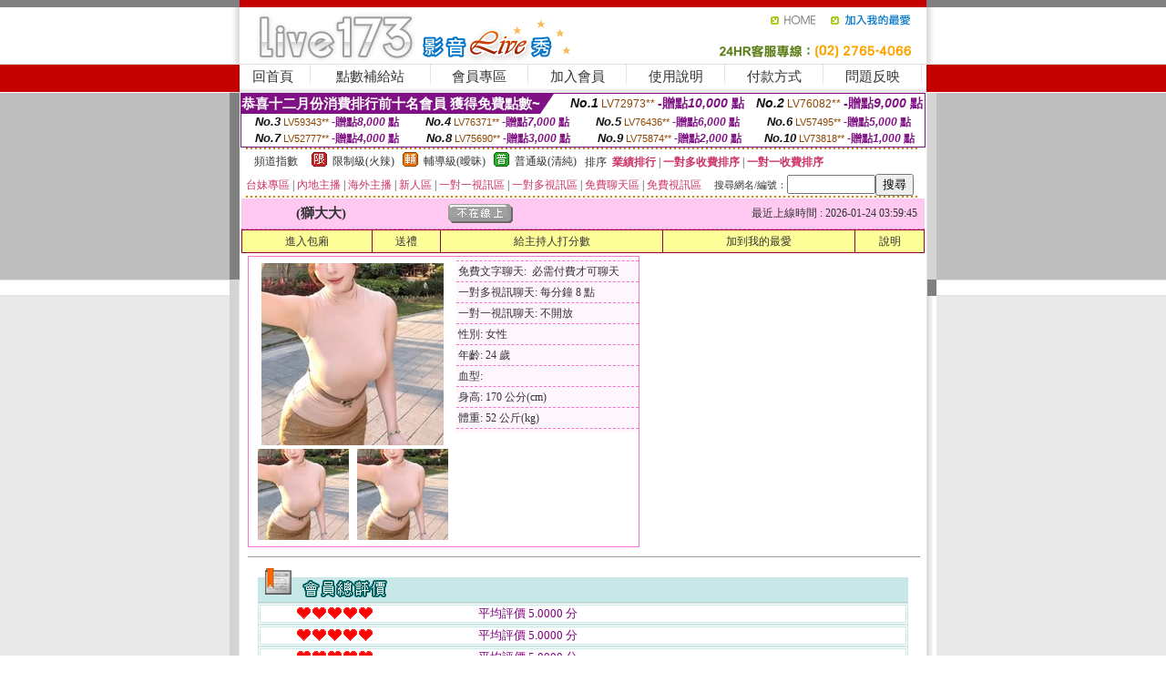

--- FILE ---
content_type: text/html; charset=Big5
request_url: http://ooxx.7mmtv.club/?PUT=a_show&AID=160269&FID=1856472&R2=&CHANNEL=
body_size: 12419
content:
<html><head><title>後宮情色</title><meta http-equiv=content-type content="text/html; charset=big5">
<meta name="Keywords" content="最棒的plusbt論壇, 社交視頻直播社區, 日本黃色成人圖片免費情色小說, 歡樂吧下載, 砲砲交友聯誼論壇, 黑色絲網襪美女圖片, 午夜真人視頻聊天室">
<meta name="description" content="plusbt論壇, 社交視頻直播社區, 日本黃色成人圖片免費情色小說, 歡樂吧下載, 砲砲交友聯誼論壇, 黑色絲網襪美女圖片, 午夜真人視頻聊天室">

<style type="text/css"><!--
.SS {font-size: 10px;line-height: 14px;}
.S {font-size: 11px;line-height: 16px;}
.M {font-size: 13px;line-height: 18px;}
.L {font-size: 15px;line-height: 20px;}
.LL {font-size: 17px;line-height: 22px;}
.LLL {font-size: 21px;line-height: 28px;}




body {
        font-size: 12px;
        height: 16px;
}


A:link { COLOR: #333333; TEXT-DECORATION: none }
A:active { COLOR: #333333; TEXT-DECORATION: none }
A:visited { COLOR: #333333; TEXT-DECORATION: none }
A:hover { COLOR: #CC0000; TEXT-DECORATION: underline }
.ainput { 
	font-size: 10pt;
	height: 22px;
	MARGIN-TOP: 2px;
	MARGIN-BOTTOM: 0px
}
select { 
	font-size: 9pt;
	height: 19px;
}
textarea { 
	font-size: 9pt;
	color: #666666;
}
td {
	font-size: 9pt;
	color: #333333;
	LETTER-SPACING: 0em;
	LINE-HEIGHT: 1.5em;
}
.style1 {
	color: #0074CE;
	font-family: Arial;
	font-weight: bold;
}
.style2 {
	font-family: Arial;
	font-weight: bold;
	color: #C40000;
}
.style3 {
	font-size: 12px;
	font-style: normal;
	LINE-HEIGHT: 1.6em;
	color: #C40000;
}
.style4 {
	font-size: 9pt;
	font-style: normal;
	LINE-HEIGHT: 1.6em;
	color: #E90080;
}
.style5 {
	font-size: 9pt;
	font-style: normal;
	LINE-HEIGHT: 1.6em;
	color: #FF8000;
}
.Table_f1 {
	font-size: 9pt;
	font-style: normal;
	LINE-HEIGHT: 1.5em;
	color: #E90080;
}
.Table_f2 {
	font-size: 9pt;
	font-style: normal;
	LINE-HEIGHT: 1.5em;
	color: #0074CE;
}
.Table_f3 {
	font-size: 9pt;
	font-style: normal;
	LINE-HEIGHT: 1.5em;
	color: #999999;
}
.Table_f4 {
	font-size: 9pt;
	font-style: normal;
	LINE-HEIGHT: 1.5em;
	color: #597D15;
}
.T11B_r {
	font-size: 11pt;
	font-weight: bold;
	LINE-HEIGHT: 1.6em;
	color: #C40000;
}
.T11B_b {
	font-size: 11pt;
	font-weight: bold;
	LINE-HEIGHT: 1.6em;
	color: #0066CC;
}
.T11B_b1 {
	font-size: 11pt;
	font-weight: bold;
	LINE-HEIGHT: 1.6em;
	color: #003399;
}
.t9 {
	font-size: 9pt;
	font-style: normal;
	LINE-HEIGHT: 1.5em;
	color: #0066CC;
}
.t9b {
	font-size: 10pt;
	font-style: normal;
	font-weight: bold;
	LINE-HEIGHT: 1.6em;
	font-family: Arial;
	color: #0066CC;
}

.t12b {
	font-size: 12pt;
	color: #004040;
	font-style: normal;
	font-weight: bold;
	LINE-HEIGHT: 1.6em;
	font-family: "Times New Roman", "Times", "serif";
}



--></style>
<script language="JavaScript" type="text/JavaScript">
function CHAT_GO(AID,FORMNAME){
document.form1_GO.AID.value=AID;
document.form1_GO.ROOM.value=AID;
document.form1_GO.MID.value=10000;
if(FORMNAME.uname.value=="" || FORMNAME.uname.value.indexOf("請輸入")!=-1)    {
  alert("請輸入暱稱");
  FORMNAME.uname.focus();
}else{
  var AWidth = screen.width-20;
  var AHeight = screen.height-80;
  if( document.all || document.layers ){
  utchat10000=window.open("","utchat10000","width="+AWidth+",height="+AHeight+",resizable=yes,toolbar=no,location=no,directories=no,status=no,menubar=no,copyhistory=no,top=0,left=0");
  }else{
  utchat10000=window.open("","utchat10000","width="+AWidth+",height="+AHeight+",resizable=yes,toolbar=no,location=no,directories=no,status=no,menubar=no,copyhistory=no,top=0,left=0");
  }
  document.form1_GO.uname.value=FORMNAME.uname.value;
  document.form1_GO.sex.value=FORMNAME.sex.value;
  document.form1_GO.submit();
}
}


function CHAT_GO123(AID){
  document.form1_GO.AID.value=AID;
  document.form1_GO.ROOM.value=AID;
  document.form1_GO.MID.value=10000;
  if(document.form1_GO.uname.value=="")    {
    alert("請輸入暱稱");
  }else{
    var AWidth = screen.width-20;
    var AHeight = screen.height-80;
    if( document.all || document.layers ){
    utchat10000=window.open("","utchat10000","width="+AWidth+",height="+AHeight+",resizable=yes,toolbar=no,location=no,directories=no,status=no,menubar=no,copyhistory=no,top=0,left=0");
    }else{
    utchat10000=window.open("","utchat10000","width="+AWidth+",height="+AHeight+",resizable=yes,toolbar=no,location=no,directories=no,status=no,menubar=no,copyhistory=no,top=0,left=0");
    }
    document.form1_GO.submit();
  }
}

function MM_swapImgRestore() { //v3.0
  var i,x,a=document.MM_sr; for(i=0;a&&i<a.length&&(x=a[i])&&x.oSrc;i++) x.src=x.oSrc;
}

function MM_preloadImages() { //v3.0
  var d=document; if(d.images){ if(!d.MM_p) d.MM_p=new Array();
    var i,j=d.MM_p.length,a=MM_preloadImages.arguments; for(i=0; i<a.length; i++)
    if (a[i].indexOf("#")!=0){ d.MM_p[j]=new Image; d.MM_p[j++].src=a[i];}}
}

function MM_findObj(n, d) { //v4.01
  var p,i,x;  if(!d) d=document; if((p=n.indexOf("?"))>0&&parent.frames.length) {
    d=parent.frames[n.substring(p+1)].document; n=n.substring(0,p);}
  if(!(x=d[n])&&d.all) x=d.all[n]; for (i=0;!x&&i<d.forms.length;i++) x=d.forms[i][n];
  for(i=0;!x&&d.layers&&i<d.layers.length;i++) x=MM_findObj(n,d.layers[i].document);
  if(!x && d.getElementById) x=d.getElementById(n); return x;
}

function MM_swapImage() { //v3.0
  var i,j=0,x,a=MM_swapImage.arguments; document.MM_sr=new Array; for(i=0;i<(a.length-2);i+=3)
   if ((x=MM_findObj(a[i]))!=null){document.MM_sr[j++]=x; if(!x.oSrc) x.oSrc=x.src; x.src=a[i+2];}
}
//-->
</script>


</head>
<!--body topMargin=0 marginheight=0 marginwidth=0 BACKGROUND='/images_live173/bg.gif'-->
<table width='776' border='0' align='center' cellpadding='0' cellspacing='0'><tr><td width='11' valign='top' background='images_live173/Tab_L2.gif'><img src='images_live173/Tab_L1.gif' width='11' height='325'></td><td width='754' align='center' valign='top' bgcolor='#FFFFFF'><body topMargin=0 marginheight=0 marginwidth=0 BACKGROUND='/images_live173/bg.gif'><table width='754' border='0' cellspacing='0' cellpadding='0'><tr><td height='8' bgcolor='#C40000'><img src='/images_live173//sx.gif' width='1' height='1'></td></tr>
<tr><td height='62'><table width='754' border='0' cellspacing='0' cellpadding='0'>
<tr><td width='365'><img src='/images_live173//logo.gif' width='365' height='62'></td>
<td width='389'><table width='389' border='0' cellspacing='0' cellpadding='0'>
<tr><td height='27' align='right'><a href='http://ooxx.7mmtv.club/?FID=1856472' target='_top'><img src='/images_live173//home.gif' width='66' height='27' border='0'></a><a href="javascript:window.external.AddFavorite ('http://ooxx.7mmtv.club/?FID=1856472','Live173影音Live秀')"><img src='/images_live173//myfavorites.gif' width='108' height='27' border='0'></a></td></tr><tr><td height='35' align='right'><img src='/images_live173//tel.gif' width='389' height='35'></td></tr></table></td></tr></table></td></tr></table><table width='754' border='0' cellspacing='0' cellpadding='0'><tr>
<td height='1' bgcolor='#E1E1E1'><img src='images_live173/sx.gif' width='1' height='1'></td></tr>
<tr><td height='27' valign='top' bgcolor='#FFFFFF'><table width='754' height='27' border='0' cellpadding='0' cellspacing='0' CLASS=L><tr align='center'><td CLASS=L><a href='./?FID=1856472'>回首頁</A></td><td width='11'  CLASS=L><img src='images_live173/menuline.gif' width='11' height='27'></td><td CLASS=L><a href='/PAY1/?UID=&FID=1856472' TARGET='_blank'>點數補給站</A></td><td width='11'  CLASS=L><img src='images_live173/menuline.gif' width='11' height='27'></td><td CLASS=L><a href='./?PUT=up&FID=1856472' target='_top'>會員專區</span></A></td><td width='11'  CLASS=L><img src='images_live173/menuline.gif' width='11' height='27'></td><td CLASS=L><a href='./?PUT=up_reg&s=0&FID=1856472' target='_top'>加入會員</span></A></td><td width='11'><img src='images_live173/menuline.gif' width='11' height='27'></td><td  CLASS=L><a href='./?PUT=faq&FID=1856472'>使用說明</span></A></td><td width='11'><img src='images_live173/menuline.gif' width='11' height='27'></td><td  CLASS=L><a href='./?PUT=pay_doc1&FID=1856472'>付款方式</span></A></td><td width='11'><img src='images_live173/menuline.gif' width='11' height='27'></td><td  CLASS=L><a href='./?PUT=mailbox&FID=1856472'>問題反映</A></td><td width='11'><img src='images_live173/menuline.gif' width='11' height='27'></td><td  CLASS=L></td></tr></table></td></tr></table><table width='754' border='0' cellspacing='0' cellpadding='0'><tr><td height='4' bgcolor='#E9E9E9'><img src='images_live173/sx.gif' width='1' height='1'></td></tr></table><table border='0' cellspacing='0' cellpadding='0' ALIGN='CENTER' bgcolor='#FFFFFF' width='750'><tr><td><div style="margin:0 auto;width: 750px;border:1px solid #7f1184; font-family:Helvetica, Arial, 微軟正黑體 ,sans-serif;font-size: 12px; background-color: #ffffff">
 <table border="0" cellpadding="0" cellspacing="0" width="100%">
        <tr>
          <td align="left" valign="top">
            <table border="0" cellpadding="0" cellspacing="0" height="22">
              <tr>
                <td bgcolor="#7f1184"><b style="color:#FFFFFF;font-size:15px"> 恭喜十二月份消費排行前十名會員 獲得免費點數~</b></td>
                <td width="15">
                  <div style="border-style: solid;border-width: 22px 15px 0 0;border-color: #7e1184 transparent transparent transparent;"></div>
                </td>
              </tr>
            </table>
          </td>
          <td align="left">
            <b style="color:#111111;font-size:14px"><em>No.1</em></b>&nbsp;<span style="color:#8c4600;font-size:12px">LV72973**</span>
            <b style="color:#7f1184;font-size:14px"> -贈點<em>10,000</em> 點</b>
          </td>
          <td align="center" width="25%">
            <b style="color:#111111;font-size:14px"><em>No.2</em></b>&nbsp;<span style="color:#8c4600;font-size:12px">LV76082**</span>
            <b style="color:#7f1184;font-size:14px"> -贈點<em>9,000</em> 點</b>
          </td>
        </tr>
      </table>
      <table border="0" cellpadding="0" cellspacing="0" width="100%">
        <tr>
          <td align="center" width="25%">
            <b style="color:#111111;font-size:13px"><em>No.3</em></b>&nbsp;<span style="color:#8c4600;font-size:11px">LV59343**</span>
            <b style="color:#7f1184;font-size:12px"> -贈點<em>8,000</em> 點</b>
          </td>
          <td align="center" width="25%">
            <b style="color:#111111;font-size:13px"><em>No.4</em></b>&nbsp;<span style="color:#8c4600;font-size:11px">LV76371**</span>
            <b style="color:#7f1184;font-size:12px"> -贈點<em>7,000</em> 點</b>
          </td>
          <td align="center" width="25%">
            <b style="color:#111111;font-size:13px"><em>No.5</em></b>&nbsp;<span style="color:#8c4600;font-size:11px">LV76436**</span>
            <b style="color:#7f1184;font-size:12px"> -贈點<em>6,000</em> 點</b>
          </td>
          <td align="center">
            <b style="color:#111111;font-size:13px"><em>No.6</em></b>&nbsp;<span style="color:#8c4600;font-size:11px">LV57495**</span>
            <b style="color:#7f1184;font-size:12px"> -贈點<em>5,000</em> 點</b>
          </td>
        </tr>
      </table>
      <table border="0" cellpadding="0" cellspacing="0" width="100%">
        <tr>
          <td align="center" width="25%">
            <b style="color:#111111;font-size:13px"><em>No.7</em></b>&nbsp;<span style="color:#8c4600;font-size:11px">LV52777**</span>
            <b style="color:#7f1184;font-size:12px"> -贈點<em>4,000</em> 點</b>
          </td>
          <td align="center" width="25%">
            <b style="color:#111111;font-size:13px"><em>No.8</em></b>&nbsp;<span style="color:#8c4600;font-size:11px">LV75690**</span>
            <b style="color:#7f1184;font-size:12px"> -贈點<em>3,000</em> 點</b>
          </td>
          <td align="center" width="25%">
            <b style="color:#111111;font-size:13px"><em>No.9</em></b>&nbsp;<span style="color:#8c4600;font-size:11px">LV75874**</span>
            <b style="color:#7f1184;font-size:12px"> -贈點<em>2,000</em> 點</b>
          </td>
          <td align="center" width="25%">
            <b style="color:#111111;font-size:13px"><em>No.10</em></b>&nbsp;<span style="color:#8c4600;font-size:11px">LV73818**</span>
            <b style="color:#7f1184;font-size:12px"> -贈點<em>1,000</em> 點</b>
          </td>
        </tr>
      </table>
    </div>
</td></tr></table><table width='740' height='25' border='0' cellpadding='0' cellspacing='0' bgcolor='#FFFFFF' ALIGN=CENTER CLASS=S><tr> <td height='2' background='img/dot.gif'><img src='img/dot.gif' width='5' height='2'></td></tr><tr><td><table border='0' cellpadding='0' cellspacing='3' CLASS='M'><tr><td>&nbsp;&nbsp;頻道指數&nbsp;&nbsp;</TD><TD CLASS='M'>&nbsp;&nbsp;<A HREF='./index.phtml?PUT=A_SORT&SORT=R41&FID=1856472'><img src='/images/slevel1.gif' width='17' height='16' BORDER='0' TITLE='節目等級為限制級適合年齡滿21歲之成人進入'></A></TD><TD>&nbsp;<A HREF='./index.phtml?PUT=A_SORT&SORT=R41&FID=1856472'>限制級(火辣)</A></TD><TD>&nbsp;&nbsp;<A HREF='./index.phtml?PUT=A_SORT&SORT=R42&FID=1856472'><img src='/images/slevel2.gif' width='17' height='16' BORDER='0' TITLE='節目等級為輔導級適合年齡滿18歲之成人進入'></A></TD><TD>&nbsp;<A HREF='./index.phtml?PUT=A_SORT&SORT=R42&FID=1856472'>輔導級(曖昧)</A></TD><TD>&nbsp;&nbsp;<A HREF='./index.phtml?PUT=A_SORT&SORT=R40&FID=1856472'><img src='/images/slevel0.gif' width='17' height='16' BORDER='0' TITLE='節目等級為普通級適合所有年齡層進入'></A></TD><TD>&nbsp;<A HREF='./index.phtml?PUT=A_SORT&SORT=R40&FID=1856472'>普通級(清純)</A></TD><TD><table width='100%' height='20' border='0' cellpadding='0' cellspacing='0' CLASS='S'><tr><td valign='bottom'>&nbsp;&nbsp;排序&nbsp;&nbsp;<strong><a href='./index.phtml?PUT=A_SORT&SORT=N&ON=&FID=1856472'><font color='#CC3366'>業績排行</font></a></strong>&nbsp;|&nbsp;<strong><a href='./index.phtml?PUT=A_SORT&SORT=R6&FID=1856472'><font color='#CC3366'>一對多收費排序</font></a></strong>&nbsp;|&nbsp;<strong><a href='./index.phtml?PUT=A_SORT&SORT=R7&FID=1856472'><font color='#CC3366'>一對一收費排序</font></a></strong></font></div></td></tr></table></td></tr></table><table width='100%' height='20' border='0' cellpadding='0' cellspacing='0'><tr><td><a href='./index.phtml?PUT=A_SORT&SORT=TW&FID=1856472'><font color='#CC3366'>台妹專區</font></a>&nbsp;|&nbsp;<a href='./index.phtml?PUT=A_SORT&SORT=CN&FID=1856472'><font color='#CC3366'>內地主播</font></a>&nbsp;|&nbsp;<a href='./index.phtml?PUT=A_SORT&SORT=GLOBAL&FID=1856472'><font color='#CC3366'>海外主播</font></a>&nbsp;|&nbsp;<a href='./index.phtml?PUT=A_SORT&SORT=NEW&FID=1856472'><font color='#CC3366'>新人區</font></a></strong>&nbsp;|&nbsp;<a href='./index.phtml?PUT=A_SORT&SORT=R52&FID=1856472'><font color='#CC3366'>一對一視訊區</font></a></strong>&nbsp;|&nbsp;<a href='./index.phtml?PUT=A_SORT&SORT=R54&FID=1856472'><font color='#CC3366'>一對多視訊區</font></a></strong>&nbsp;|&nbsp;<a href='./index.phtml?PUT=A_SORT&SORT=R51&FID=1856472'><font color='#CC3366'>免費聊天區</font></a></strong>&nbsp;|&nbsp;<a href='./index.phtml?PUT=A_SORT&SORT=R53&FID=1856472'><font color='#CC3366'>免費視訊區</font></a></strong></font></div></TD><TD><table border='0' cellspacing='0' bgcolor='#FFFFFF' cellpadding='0'><form name='SEARCHFORM123' action='./index.phtml' align=center method=POST><input type=hidden name='PUT' value='a_show'><input type=hidden name='FID' value='1856472'><TR><TD class='S'>搜尋網名/編號：<input type='text' name='KEY_STR' size='10' VALUE=''><input type='SUBMIT' value='搜尋' name='B2'></td></tr></FORM></table></TD></tr></table><tr> <td height='2' background='img/dot.gif'><img src='img/dot.gif' width='5' height='2'></td></tr></td></tr></table><table width='750' border='0' cellspacing='0' cellpadding='0' ALIGN=CENTER BGCOLOR='#FFFFFF'><TR><TD><CENTER>
<SCRIPT language='JavaScript'>
function CHECK_SEARCH_KEY(FORMNAME){
  var error;
  if (FORMNAME.KEY_STR.value.length<2){
    alert('您輸入的搜尋字串必需多於 2 字元!!');
    FORMNAME.KEY_STR.focus();
    return false;
  }
  return true;
}
</SCRIPT>
<script>function BOOKMARKAID(){var BASE_URL='http://ooxx.7mmtv.club/?PUT=a_show&AID=160269&FID=1856472&R2=&CHANNEL=R53';var BASE_TITLE='獅大大影音視訊聊天室 - 林唯唯 ';if ((navigator.appName == "Microsoft Internet Explorer") && (parseInt(navigator.appVersion) >= 4)) {
window.external.AddFavorite (BASE_URL,BASE_TITLE);
}else {
var msg = '為了方便您下次再進入本網站請 [ 加入我的最愛]!';
if(navigator.appName == 'Netscape'){msg += '(CTRL-D)';}
alert(msg);
}
}</script><SCRIPT>
function CHATGO(AID,ACTIONTYPE){
  document.FORM_GO_CHAT.ACTIONTYPE.value=ACTIONTYPE;
  document.FORM_GO_CHAT.AID.value=AID;
  document.FORM_GO_CHAT.ROOM.value=AID;
  document.FORM_GO_CHAT.MID.value=10000;
  document.FORM_GO_CHAT.target="A_"+AID;
  var AW = screen.availWidth;
  var AH = screen.availHeight;document.FORM_GO_CHAT.submit();}</SCRIPT><table width='0' border='0' cellpadding='0' cellspacing='0'><TR><TD></TD></TR>
<form method='GET' action='/V4/index.phtml'  target='_blank' name='FORM_GO_CHAT'>
<input type='HIDDEN' name='sex' value=''>
<input type='HIDDEN' name='sextype' value=''>
<input type='HIDDEN' name='age' value=''>
<input type='HIDDEN' name='ACTIONTYPE' value=''><input type='HIDDEN' name='MID' value='1856472'>
<input type='HIDDEN' name='UID' value=''>
<input type='HIDDEN' name='ROOM' value='160269'>
<input type='HIDDEN' name='AID' value='160269'>
<input type='HIDDEN' name='FID' value='1856472'>
</form></TABLE><table border='0' width='750' cellspacing='1' cellpadding='0' align='center' CLASS=M><tr><td ALIGN=CENTER>
<TABLE border='0' width='100%' cellspacing='0' cellpadding='4' CLASS=M>
<TR><TD style='background:#FFC9F2;padding:6px 8px 6px 8px;border-bottom:1px dashed #F572CF' CLASS='L' ALIGN='CENTER' VALIGN=TOP><B>
 &nbsp;&nbsp;(獅大大)&nbsp;&nbsp;</TD>
<TD style='background:#FFC9F2;padding:6px 8px 6px 8px;border-bottom:1px dashed #F572CF' CLASS='L' ALIGN='CENTER' VALIGN=TOP><B>
<IMG SRC='/T008IMG/offline.gif'>
</TD>
<TD style='background:#FFC9F2;padding:6px 8px 6px 8px;border-bottom:1px dashed #F572CF' align='right'>最近上線時間 : 2026-01-24 03:59:45 </TD></TR>
</TD></TR></TABLE>
<TABLE CLASS=M WIDTH=100% ALIGN=CENTER border='1' cellpadding='1' cellspacing='0' style='border-collapse: collapse' bordercolor='#990033'><TR><TD  ALIGN=CENTER onmouseover="this.bgColor='#FFCC33';" onmouseout="this.bgColor='#FFFF99'"; BGCOLOR='#FFFF99' HEIGHT='25 '><A href="Javascript:CHATGO('160269','3');">
進入包廂
</A>
</TD><TD  ALIGN=CENTER onmouseover="this.bgColor='#FFCC33';" onmouseout="this.bgColor='#FFFF99'"; BGCOLOR='#FFFF99' HEIGHT='25 '><A href='./?PUT=gift_send&AID=160269&FID=1856472'>送禮</A>
</TD><TD  ALIGN=CENTER onmouseover="this.bgColor='#FFCC33';" onmouseout="this.bgColor='#FFFF99'"; BGCOLOR='#FFFF99' HEIGHT='25 '><A href='./index.phtml?PUT=a_vote_edit&AID=160269&FID=1856472'>給主持人打分數</A>
</TD><TD  ALIGN=CENTER onmouseover="this.bgColor='#FFCC33';" onmouseout="this.bgColor='#FFFF99'"; BGCOLOR='#FFFF99' HEIGHT='25 '><A href='JavaScript:BOOKMARKAID();'>加到我的最愛</A>
</TD><TD  ALIGN=CENTER onmouseover="this.bgColor='#FFCC33';" onmouseout="this.bgColor='#FFFF99'"; BGCOLOR='#FFFF99' HEIGHT='25 '><A href='./index.phtml?PUT=faq&FID=1856472'>說明</A>
</TD></TR></TABLE><TABLE border='0' width='750' cellspacing='0' cellpadding='0' BGCOLOR='FFFFFF' CLASS=S>
<TR>
<TD>
<center>
<TABLE width='99%' CLASS='M'><TR><TD>
<TABLE border='0' width='420' cellspacing='0' cellpadding='0' style='border:1px solid #F572CF;margin:0px 10px 10px 0px' bgcolor='#FFFFFF' align='left' margin:0px 10px 10px 0px' bgcolor='#FFFFFF'>
<TR>
<TD valign='top' style='padding:4px 4px 4px 4px' style='border-right:1px dashed #F572CF;'>
<TABLE border='0' width='220'>
<TR>
<TD COLSPAN='2' ALIGN='CENTER' VALIGN='TOP' WIDTH=220>
<A HREF='/V4/?AID=160269&FID=1856472&WEBID=' TARGET='AID160269'><IMG SRC='/A_PH/160269/1-200x200.jpg' BORDER='0'></A></TD></TR>
<TR><TD COLSPAN='1' ALIGN='CENTER' VALIGN='TOP' WIDTH='50%'><A HREF='/V4/?AID=160269&FID=1856472&WEBID=' TARGET='AID160269'><IMG SRC='/A_PH/160269/2-100x100.jpg' BORDER='0'></A></TD><TD COLSPAN='1' ALIGN='CENTER' VALIGN='TOP' WIDTH='50%'><A HREF='/V4/?AID=160269&FID=1856472&WEBID=' TARGET='AID160269'><IMG SRC='/A_PH/160269/3-100x100.jpg' BORDER='0'></A></TD></TR></TABLE>
</TD>
<TD valign='top' style='padding:4px 0px 0px 0px' WIDTH='100%'>
<TABLE border='0' width='200' cellspacing='0' cellpadding='2' CLASS=M BGCOLOR='#FFF5FD'><TR><TD style='border-top:1px dashed #F572CF;'>免費文字聊天:&nbsp; 必需付費才可聊天</TD></TR>
<TR><TD style='border-top:1px dashed #F572CF;'>一對多視訊聊天:&nbsp;每分鐘 8 點</TD></TR>
<TR><TD style='border-top:1px dashed #F572CF;'>一對一視訊聊天:&nbsp;不開放</TD></TR>
<TR><TD style='border-top:1px dashed #F572CF;'>性別:&nbsp;女性</TD></TR>
<TR><TD style='border-top:1px dashed #F572CF;'>年齡:&nbsp;24 歲</TD></TR>
<TR><TD style='border-top:1px dashed #F572CF;'>血型:&nbsp;</TD></TR>
<TR><TD style='border-top:1px dashed #F572CF;'>身高:&nbsp;170 公分(cm)</TD></TR>
<TR><TD style='border-top:1px dashed #F572CF;'>體重:&nbsp;52 公斤(kg)</TD></TR>
<TR><TD style='border-top:1px dashed #F572CF;'></TD></TR>
</TABLE>
</TD>
</TR>
</TABLE>
<HR SIZE=1 COLOR=999999 WIDTH=100%></TD></TR></TABLE>
</center>
</TD>
</TR>
</TABLE>
</TD></TR></TABLE>
<table border='0' cellpadding='0' cellspacing='0' width='95%' id='table12'>
<tr><td background='/images_vote/bar_bg.gif'><img border='0' src='/images_vote/bar1.gif'></td></tr></table>
<table border='0' cellpadding='0' cellspacing='0' width='95%' id='table13'><tr><td align='center' colspan='3'><table border='0' cellpadding='0' cellspacing='0' width='100%' id='table37' style='border: 3px double #C7E8E7'><tr><td width='39'><p align='center'><font size='2' color='#800080'></font></td><td WIDTH=200><img border='0' src='/images_vote/icon_love.gif' width='17' height='17'><img border='0' src='/images_vote/icon_love.gif' width='17' height='17'><img border='0' src='/images_vote/icon_love.gif' width='17' height='17'><img border='0' src='/images_vote/icon_love.gif' width='17' height='17'><img border='0' src='/images_vote/icon_love.gif' width='17' height='17'></td><td><font size='2' color='#800080'>平均評價 5.0000 分</font></td></tr></table><table border='0' cellpadding='0' cellspacing='0' width='100%' id='table37' style='border: 3px double #C7E8E7'><tr><td width='39'><p align='center'><font size='2' color='#800080'></font></td><td WIDTH=200><img border='0' src='/images_vote/icon_love.gif' width='17' height='17'><img border='0' src='/images_vote/icon_love.gif' width='17' height='17'><img border='0' src='/images_vote/icon_love.gif' width='17' height='17'><img border='0' src='/images_vote/icon_love.gif' width='17' height='17'><img border='0' src='/images_vote/icon_love.gif' width='17' height='17'></td><td><font size='2' color='#800080'>平均評價 5.0000 分</font></td></tr></table><table border='0' cellpadding='0' cellspacing='0' width='100%' id='table37' style='border: 3px double #C7E8E7'><tr><td width='39'><p align='center'><font size='2' color='#800080'></font></td><td WIDTH=200><img border='0' src='/images_vote/icon_love.gif' width='17' height='17'><img border='0' src='/images_vote/icon_love.gif' width='17' height='17'><img border='0' src='/images_vote/icon_love.gif' width='17' height='17'><img border='0' src='/images_vote/icon_love.gif' width='17' height='17'><img border='0' src='/images_vote/icon_love.gif' width='17' height='17'></td><td><font size='2' color='#800080'>平均評價 5.0000 分</font></td></tr></table><table border='0' cellpadding='0' cellspacing='0' width='100%' id='table37' style='border: 3px double #C7E8E7'><tr><td width='39'><p align='center'><font size='2' color='#800080'></font></td><td WIDTH=200><img border='0' src='/images_vote/icon_love.gif' width='17' height='17'><img border='0' src='/images_vote/icon_love.gif' width='17' height='17'><img border='0' src='/images_vote/icon_love.gif' width='17' height='17'><img border='0' src='/images_vote/icon_love.gif' width='17' height='17'><img border='0' src='/images_vote/icon_love.gif' width='17' height='17'></td><td><font size='2' color='#800080'>平均評價 5.0000 分</font></td></tr></table></td></tr></TABLE><table border='0' cellpadding='0' cellspacing='0' width='95%' id='table13'><tr><td align='center' colspan='3'><tr><td width='42' align='center'>　</td><td><font size='2' color='#808080'>註﹕最高值 5分</font></td><td width='177'><a href='/index.phtml?PUT=a_vote_edit&AID=160269' target=_blank><img border='0' src='/images_vote/bt_g2.gif' width='120' height='27'></a></td></tr></table><table border='0' cellpadding='0' cellspacing='0' width='95%' id='table14'><tr><td background='/images_vote/bar_bg.gif'><img border='0' src='/images_vote/bar2.gif'></td></tr></table><table border='0' cellpadding='0' cellspacing='0' width='95%' id='table30' style='border: 3px double #C7E8E7; '><tr><td><table border='0' cellpadding='0' cellspacing='0' id='table31' style='font-size: 10pt' width=100%><tr><td align='center'><td><img border='0' src='/images_vote/icon_love.gif' width='17' height='17'><img border='0' src='/images_vote/icon_love.gif' width='17' height='17'><img border='0' src='/images_vote/icon_love.gif' width='17' height='17'><img border='0' src='/images_vote/icon_love.gif' width='17' height='17'><img border='0' src='/images_vote/icon_love.gif' width='17' height='17'><td align='center'><td><img border='0' src='/images_vote/icon_love.gif' width='17' height='17'><img border='0' src='/images_vote/icon_love.gif' width='17' height='17'><img border='0' src='/images_vote/icon_love.gif' width='17' height='17'><img border='0' src='/images_vote/icon_love.gif' width='17' height='17'><img border='0' src='/images_vote/icon_love.gif' width='17' height='17'><td align='center'><td><img border='0' src='/images_vote/icon_love.gif' width='17' height='17'><img border='0' src='/images_vote/icon_love.gif' width='17' height='17'><img border='0' src='/images_vote/icon_love.gif' width='17' height='17'><img border='0' src='/images_vote/icon_love.gif' width='17' height='17'><img border='0' src='/images_vote/icon_love.gif' width='17' height='17'><td align='center'><td><img border='0' src='/images_vote/icon_love.gif' width='17' height='17'><img border='0' src='/images_vote/icon_love.gif' width='17' height='17'><img border='0' src='/images_vote/icon_love.gif' width='17' height='17'><img border='0' src='/images_vote/icon_love.gif' width='17' height='17'><img border='0' src='/images_vote/icon_love.gif' width='17' height='17'><tr><td align='left' colspan='8'><font size='2' color='#800080'>會員[ LV7239394 ]<B> 淡忘800</B> 的評論：</font>今天早點上線 不然又睡著了 <FONT CLASS=S>( 2026-01-17 22:47:35 )</FONT></td></tr></table></td></tr></table><table border='0' cellpadding='0' cellspacing='0' width='95%' id='table30' style='border: 3px double #C7E8E7; '><tr><td><table border='0' cellpadding='0' cellspacing='0' id='table31' style='font-size: 10pt' width=100%><tr><td align='center'><td><img border='0' src='/images_vote/icon_love.gif' width='17' height='17'><img border='0' src='/images_vote/icon_love.gif' width='17' height='17'><img border='0' src='/images_vote/icon_love.gif' width='17' height='17'><img border='0' src='/images_vote/icon_love.gif' width='17' height='17'><img border='0' src='/images_vote/icon_love.gif' width='17' height='17'><td align='center'><td><img border='0' src='/images_vote/icon_love.gif' width='17' height='17'><img border='0' src='/images_vote/icon_love.gif' width='17' height='17'><img border='0' src='/images_vote/icon_love.gif' width='17' height='17'><img border='0' src='/images_vote/icon_love.gif' width='17' height='17'><img border='0' src='/images_vote/icon_love.gif' width='17' height='17'><td align='center'><td><img border='0' src='/images_vote/icon_love.gif' width='17' height='17'><img border='0' src='/images_vote/icon_love.gif' width='17' height='17'><img border='0' src='/images_vote/icon_love.gif' width='17' height='17'><img border='0' src='/images_vote/icon_love.gif' width='17' height='17'><img border='0' src='/images_vote/icon_love.gif' width='17' height='17'><td align='center'><td><img border='0' src='/images_vote/icon_love.gif' width='17' height='17'><img border='0' src='/images_vote/icon_love.gif' width='17' height='17'><img border='0' src='/images_vote/icon_love.gif' width='17' height='17'><img border='0' src='/images_vote/icon_love.gif' width='17' height='17'><img border='0' src='/images_vote/icon_love.gif' width='17' height='17'><tr><td align='left' colspan='8'><font size='2' color='#800080'>會員[ LV3454258 ]<B> 狠狠操母狗</B> 的評論：</font>還上線嗎 <FONT CLASS=S>( 2025-12-15 01:05:20 )</FONT></td></tr></table></td></tr></table><table border='0' cellpadding='0' cellspacing='0' width='95%' id='table30' style='border: 3px double #C7E8E7; '><tr><td><table border='0' cellpadding='0' cellspacing='0' id='table31' style='font-size: 10pt' width=100%><tr><td align='center'><td><img border='0' src='/images_vote/icon_love.gif' width='17' height='17'><img border='0' src='/images_vote/icon_love.gif' width='17' height='17'><img border='0' src='/images_vote/icon_love.gif' width='17' height='17'><img border='0' src='/images_vote/icon_love.gif' width='17' height='17'><img border='0' src='/images_vote/icon_love.gif' width='17' height='17'><td align='center'><td><img border='0' src='/images_vote/icon_love.gif' width='17' height='17'><img border='0' src='/images_vote/icon_love.gif' width='17' height='17'><img border='0' src='/images_vote/icon_love.gif' width='17' height='17'><img border='0' src='/images_vote/icon_love.gif' width='17' height='17'><img border='0' src='/images_vote/icon_love.gif' width='17' height='17'><td align='center'><td><img border='0' src='/images_vote/icon_love.gif' width='17' height='17'><img border='0' src='/images_vote/icon_love.gif' width='17' height='17'><img border='0' src='/images_vote/icon_love.gif' width='17' height='17'><img border='0' src='/images_vote/icon_love.gif' width='17' height='17'><img border='0' src='/images_vote/icon_love.gif' width='17' height='17'><td align='center'><td><img border='0' src='/images_vote/icon_love.gif' width='17' height='17'><img border='0' src='/images_vote/icon_love.gif' width='17' height='17'><img border='0' src='/images_vote/icon_love.gif' width='17' height='17'><img border='0' src='/images_vote/icon_love.gif' width='17' height='17'><img border='0' src='/images_vote/icon_love.gif' width='17' height='17'><tr><td align='left' colspan='8'><font size='2' color='#800080'>會員[ LV2352123 ]<B> 霸道溫柔總裁magiclove</B> 的評論：</font>是我給的汽車
妳怎麼接別人的11 <FONT CLASS=S>( 2025-12-09 16:00:56 )</FONT></td></tr></table></td></tr></table><BR>
<BR>
<table border='0' cellpadding='0' cellspacing='0' width='95%' id='table14'><tr><td background='/images_vote/bar_bg.gif'><B>主持人最近上線記錄</B></td></tr></table><table border='0' cellpadding='0' cellspacing='0' width='95%' id='table30' style='border: 3px double #C7E8E7; '><tr><td><table border='0' cellpadding='0' cellspacing='0' id='table31' style='font-size: 10pt' width=100%><tr><td align='CENTER'><font size='2' color='#800080'><B>項次</font></TD><td align='CENTER'><B>日期</TD><td align='CENTER'><B>進入時間</TD><TD ALIGN=CENTER><B>離開時間</td><TD ALIGN=CENTER><B>停留時間</td></tr><tr BGCOLOR='FFFFFF'><td align='CENTER'><font size='2' color='#800080'>1</font></TD><TD ALIGN=CENTER>2026-01-24</td><td align='CENTER'>02:29</TD><TD ALIGN=CENTER>03:59</td><TD ALIGN=RIGHT>90 分鐘</td><tr BGCOLOR='FFEEEE'><td align='CENTER'><font size='2' color='#800080'>2</font></TD><TD ALIGN=CENTER></td><td align='CENTER'>00:00</TD><TD ALIGN=CENTER>01:00</td><TD ALIGN=RIGHT>61 分鐘</td><tr BGCOLOR='FFFFFF'><td align='CENTER'><font size='2' color='#800080'>3</font></TD><TD ALIGN=CENTER>2026-01-23</td><td align='CENTER'>23:58</TD><TD ALIGN=CENTER>23:59</td><TD ALIGN=RIGHT>2 分鐘</td><tr BGCOLOR='FFEEEE'><td align='CENTER'><font size='2' color='#800080'>4</font></TD><TD ALIGN=CENTER></td><td align='CENTER'>23:55</TD><TD ALIGN=CENTER>23:55</td><TD ALIGN=RIGHT>0 分鐘</td><tr BGCOLOR='FFFFFF'><td align='CENTER'><font size='2' color='#800080'>5</font></TD><TD ALIGN=CENTER>2026-01-22</td><td align='CENTER'>19:48</TD><TD ALIGN=CENTER>19:51</td><TD ALIGN=RIGHT>3 分鐘</td><tr BGCOLOR='FFEEEE'><td align='CENTER'><font size='2' color='#800080'>6</font></TD><TD ALIGN=CENTER></td><td align='CENTER'>19:23</TD><TD ALIGN=CENTER>19:43</td><TD ALIGN=RIGHT>19 分鐘</td><tr BGCOLOR='FFFFFF'><td align='CENTER'><font size='2' color='#800080'>7</font></TD><TD ALIGN=CENTER>2026-01-20</td><td align='CENTER'>22:39</TD><TD ALIGN=CENTER>23:49</td><TD ALIGN=RIGHT>70 分鐘</td><tr BGCOLOR='FFEEEE'><td align='CENTER'><font size='2' color='#800080'>8</font></TD><TD ALIGN=CENTER></td><td align='CENTER'>22:03</TD><TD ALIGN=CENTER>22:36</td><TD ALIGN=RIGHT>32 分鐘</td><tr BGCOLOR='FFFFFF'><td align='CENTER'><font size='2' color='#800080'>9</font></TD><TD ALIGN=CENTER></td><td align='CENTER'>13:36</TD><TD ALIGN=CENTER>14:05</td><TD ALIGN=RIGHT>29 分鐘</td><tr BGCOLOR='FFEEEE'><td align='CENTER'><font size='2' color='#800080'>10</font></TD><TD ALIGN=CENTER></td><td align='CENTER'>13:34</TD><TD ALIGN=CENTER>13:34</td><TD ALIGN=RIGHT>0 分鐘</td><tr BGCOLOR='FFFFFF'><td align='CENTER'><font size='2' color='#800080'>11</font></TD><TD ALIGN=CENTER></td><td align='CENTER'>12:57</TD><TD ALIGN=CENTER>13:19</td><TD ALIGN=RIGHT>22 分鐘</td><tr BGCOLOR='FFEEEE'><td align='CENTER'><font size='2' color='#800080'>12</font></TD><TD ALIGN=CENTER></td><td align='CENTER'>12:27</TD><TD ALIGN=CENTER>12:50</td><TD ALIGN=RIGHT>22 分鐘</td><tr BGCOLOR='FFFFFF'><td align='CENTER'><font size='2' color='#800080'>13</font></TD><TD ALIGN=CENTER>2026-01-18</td><td align='CENTER'>15:24</TD><TD ALIGN=CENTER>16:12</td><TD ALIGN=RIGHT>48 分鐘</td><tr BGCOLOR='FFEEEE'><td align='CENTER'><font size='2' color='#800080'>14</font></TD><TD ALIGN=CENTER></td><td align='CENTER'>15:02</TD><TD ALIGN=CENTER>15:22</td><TD ALIGN=RIGHT>20 分鐘</td><tr BGCOLOR='FFFFFF'><td align='CENTER'><font size='2' color='#800080'>15</font></TD><TD ALIGN=CENTER>2026-01-16</td><td align='CENTER'>01:26</TD><TD ALIGN=CENTER>02:42</td><TD ALIGN=RIGHT>76 分鐘</td><tr BGCOLOR='FFEEEE'><td align='CENTER'><font size='2' color='#800080'>16</font></TD><TD ALIGN=CENTER></td><td align='CENTER'>00:48</TD><TD ALIGN=CENTER>01:22</td><TD ALIGN=RIGHT>34 分鐘</td><tr BGCOLOR='FFFFFF'><td align='CENTER'><font size='2' color='#800080'>17</font></TD><TD ALIGN=CENTER>2026-01-15</td><td align='CENTER'>15:24</TD><TD ALIGN=CENTER>16:01</td><TD ALIGN=RIGHT>37 分鐘</td><tr BGCOLOR='FFEEEE'><td align='CENTER'><font size='2' color='#800080'>18</font></TD><TD ALIGN=CENTER>2026-01-14</td><td align='CENTER'>16:10</TD><TD ALIGN=CENTER>16:28</td><TD ALIGN=RIGHT>17 分鐘</td><tr BGCOLOR='FFFFFF'><td align='CENTER'><font size='2' color='#800080'>19</font></TD><TD ALIGN=CENTER></td><td align='CENTER'>15:30</TD><TD ALIGN=CENTER>16:04</td><TD ALIGN=RIGHT>35 分鐘</td><tr BGCOLOR='FFEEEE'><td align='CENTER'><font size='2' color='#800080'>20</font></TD><TD ALIGN=CENTER></td><td align='CENTER'>03:05</TD><TD ALIGN=CENTER>03:05</td><TD ALIGN=RIGHT>0 分鐘</td><tr BGCOLOR='FFFFFF'><td align='CENTER'><font size='2' color='#800080'>21</font></TD><TD ALIGN=CENTER></td><td align='CENTER'>02:18</TD><TD ALIGN=CENTER>02:23</td><TD ALIGN=RIGHT>5 分鐘</td><tr BGCOLOR='FFEEEE'><td align='CENTER'><font size='2' color='#800080'>22</font></TD><TD ALIGN=CENTER></td><td align='CENTER'>01:03</TD><TD ALIGN=CENTER>01:46</td><TD ALIGN=RIGHT>44 分鐘</td><tr BGCOLOR='FFFFFF'><td align='CENTER'><font size='2' color='#800080'>23</font></TD><TD ALIGN=CENTER>2026-01-13</td><td align='CENTER'>23:51</TD><TD ALIGN=CENTER>23:57</td><TD ALIGN=RIGHT>6 分鐘</td><tr BGCOLOR='FFEEEE'><td align='CENTER'><font size='2' color='#800080'>24</font></TD><TD ALIGN=CENTER></td><td align='CENTER'>23:48</TD><TD ALIGN=CENTER>23:49</td><TD ALIGN=RIGHT>1 分鐘</td><tr BGCOLOR='FFFFFF'><td align='CENTER'><font size='2' color='#800080'>25</font></TD><TD ALIGN=CENTER>2026-01-09</td><td align='CENTER'>19:13</TD><TD ALIGN=CENTER>20:17</td><TD ALIGN=RIGHT>64 分鐘</td><tr BGCOLOR='FFEEEE'><td align='CENTER'><font size='2' color='#800080'>26</font></TD><TD ALIGN=CENTER></td><td align='CENTER'>18:31</TD><TD ALIGN=CENTER>19:09</td><TD ALIGN=RIGHT>38 分鐘</td><tr BGCOLOR='FFFFFF'><td align='CENTER'><font size='2' color='#800080'>27</font></TD><TD ALIGN=CENTER>2026-01-08</td><td align='CENTER'>14:52</TD><TD ALIGN=CENTER>15:44</td><TD ALIGN=RIGHT>52 分鐘</td><tr BGCOLOR='FFEEEE'><td align='CENTER'><font size='2' color='#800080'>28</font></TD><TD ALIGN=CENTER></td><td align='CENTER'>12:08</TD><TD ALIGN=CENTER>12:42</td><TD ALIGN=RIGHT>34 分鐘</td><tr BGCOLOR='FFFFFF'><td align='CENTER'><font size='2' color='#800080'>29</font></TD><TD ALIGN=CENTER></td><td align='CENTER'>11:57</TD><TD ALIGN=CENTER>12:04</td><TD ALIGN=RIGHT>6 分鐘</td><tr BGCOLOR='FFEEEE'><td align='CENTER'><font size='2' color='#800080'>30</font></TD><TD ALIGN=CENTER></td><td align='CENTER'>11:13</TD><TD ALIGN=CENTER>11:55</td><TD ALIGN=RIGHT>42 分鐘</td></table><BR></td></tr></table><TABLE><TR><TD ALIGN=CENTER><B><A href='./?PUT=a_show&AID=160269&FID=1856472'>主持人個人首頁</A></B>
 | <B><A href='./?PUT=a_show&TYPE=UP9&AID=160269&FID=1856472'>相片本</A></B>
 | <B><A href='./?PUT=a_show&TYPE=A_VOTE&AID=160269&FID=1856472'>評價</A></B>
 | <B><A href='./?PUT=a_show&TYPE=ALOG&AID=160269&FID=1856472'>記錄</A></B>
</TD></TR></TABLE>
</td></tr></table></td><td width='11' valign='top' background='images_live173/Tab_R2.gif'><img src='images_live173/Tab_R1.gif' width='11' height='325'></td></tr></table><table width='776' border='0' align='center' cellpadding='0' cellspacing='0' CLASS='M'>
<tr><td height='1' bgcolor='#CDCDCD'><img src='/images_live173/sx.gif' width='1' height='1'></td>
</tr><tr><td height='25' align='center' bgcolor='#FFFFFF'>　<img src='/images_live173/icon_01.gif' width='20' height='20' align='absmiddle'><a href='./?PUT=tos&FID=1856472'><FONT CLASS='L'>使用條款</A>　<img src='/images_live173/icon_01.gif' width='20' height='20' align='absmiddle'><A href='./?PUT=aweb_reg&FID=1856472'>加入賺錢聯盟</A>　<img src='/images_live173/icon_01.gif' width='20' height='20' align='absmiddle'><A href='./?PUT=aweb_logon&FID=1856472'>賺錢聯盟專區</A></FONT>
<BR>
<FONT COLOR=999999 CLASS=S>
Copyright &copy; 2026 By <a href='http://ooxx.7mmtv.club'>後宮情色</a> All Rights Reserved.</FONT>
</td></tr>
<tr><td height='50' bgcolor='#F6F6F6'><table width='776' height='50' border='0' cellpadding='0' cellspacing='0'>
<tr><td width='225'><img src='/images_live173/bottom_logo.gif' width='225' height='50'></td>
<td width='551' align='right' background='/images_live173/bottom_bg.gif'><table height='35' border='0' cellpadding='0' cellspacing='0'>
<tr><td width='268' valign='bottom'><img src='/images_live173/bottom_copy.gif' width='268' height='16'></td>
<td width='122' valign='bottom'><img src='/images_live173/bottom_mail.gif' width='122' height='16' border='0'></td></tr>
</table></td></tr></table>
</td></tr></table>
<table width='776' border='0' align='center' cellpadding='0' cellspacing='0'><tr>
<td><img src='/secure/18-01.gif' width='18' height='16'></td>
<td background='/secure/18-01a.gif'><img src='/secure/18-01a.gif' width='18' height='16'></td>
<td><img src='/secure/18-02.gif' width='18' height='16'></td></tr>
<tr><td background='/secure/18-02b.gif'>&nbsp;</td><td>

<TABLE cellSpacing=0 cellPadding=1 width='100%' border=0 ALIGN=CENTER><TBODY><TR align=left>
<TD width=38 height='70' align=middle bgcolor='#EDDAE7'><img src='/secure/18.gif' width='25' hspace='8' vspace='5'></TD>
<TD vAlign=top bgcolor='#EDDAE7' class=style3><font size='2'>
依'電腦網際網路分級辦法'為限制級，限定為年滿<font face='Arial, Helvetica, sans-serif'>18</font>歲且已具有完整行為能力之網友，未滿<font face='Arial, Helvetica, sans-serif'>18</font>
歲謝絕進入瀏覽，且願接受本站內影音內容及各項條款。為防範未滿<font face='Arial, Helvetica, sans-serif'>18</font>歲之未成年網友瀏覽網路上限制級內容的圖文資訊，建議您可進行
<A href='http://www.ticrf.org.tw/' target=_blank>
<FONT color=#597d15>網路分級基金會TICRF分級服務</FONT></A>的安裝與設定。</font>
(為還給愛護本站的網友一個純淨的聊天環境，本站設有管理員)
</TD>
</TR></TBODY></TABLE>

</td><td background='/secure/18-02a.gif'>&nbsp;</td></tr>
<tr><td><img src='/secure/18-03.gif' width='18' height='19'></td>
<td background='/secure/18-03a.gif'>&nbsp;</td>
<td><img src='/secure/18-04.gif' width='18' height='19'></td>
</tr></table><TABLE ALIGN='CENTER'><TR><TD><CENTER><a href="http://lovesf2.com" target="_blank"><font style=font-size:12px>真愛旅舍視頻聊天室</font></a> <font style=font-size:12px>|</font> <a href="http://bndvb.com" target="_blank"><font style=font-size:12px>一對一視頻聊天室</font></a> <font style=font-size:12px>|</font> <a href="http://lovesf3.com" target="_blank"><font style=font-size:12px>真愛旅舍影音視訊聊天室</font></a> <font style=font-size:12px>|</font> <a href="http://lovesf1.com" target="_blank"><font style=font-size:12px>真愛旅舍官網</font></a> <font style=font-size:12px>|</font> <a href="http://173liveu.com" target="_blank"><font style=font-size:12px>live 173影音視訊聊天室</font></a> <font style=font-size:12px>|</font> <a href="http://yume.lovers72.com" target="_blank"><font style=font-size:12px>成熟寂寞女聊天室 - 網聊多人視頻聊天 - 成人視訊網</font></a> <font style=font-size:12px>|</font> <a href="http://chee.173stv.com" target="_blank"><font style=font-size:12px>台灣uu一對一成人聊天視訊</font></a> <font style=font-size:12px>|</font> <a href="http://tour.erovc.com" target="_blank"><font style=font-size:12px>聊天交友聊天室 - 色群視頻秀</font></a> <font style=font-size:12px>|</font> <a href="http://vr1.s88664.com" target="_blank"><font style=font-size:12px>momo視訊聊天辣妹</font></a> <font style=font-size:12px>|</font> <a href="http://erian.erovm.com" target="_blank"><font style=font-size:12px>免費裸聊直播 - 網上美女聊天 - 直播平台你懂得</font></a> <font style=font-size:12px>|</font> <a href="http://mfc6.mrmmg.com" target="_blank"><font style=font-size:12px>173免費視訊聊天室</font></a> <font style=font-size:12px>|</font> <a href="http://nakama.lovers74.com" target="_blank"><font style=font-size:12px>成人色情聊天室色聊</font></a> <font style=font-size:12px>|</font> <a href="http://natsu3.mrmmg.com" target="_blank"><font style=font-size:12px>辣妹視訊直播app</font></a> <font style=font-size:12px>|</font> <a href="http://silver.173stv.com" target="_blank"><font style=font-size:12px>台灣女主播福利在線視訊</font></a> <font style=font-size:12px>|</font> <a href="http://mio5.173stv.com" target="_blank"><font style=font-size:12px>台灣視頻交友平台</font></a> <font style=font-size:12px>|</font> <a href="http://mashiro.jpmke.com" target="_blank"><font style=font-size:12px>免費視頻裸聊 - 在線成人視訊 - 一對一視頻聊天室</font></a> <font style=font-size:12px>|</font> <a href="http://yamadai.s88662.com" target="_blank"><font style=font-size:12px>成人聊天交友</font></a> <font style=font-size:12px>|</font> <a href="http://tatsuno.erovn.com" target="_blank"><font style=font-size:12px>視訊直播live秀美女聊天室</font></a> <font style=font-size:12px>|</font> <a href="http://asobo.173liven.com" target="_blank"><font style=font-size:12px>美女視頻 - 美女聊天 - 免費裸聊網站</font></a> <font style=font-size:12px>|</font> <a href="http://toshiko.eloveq.com" target="_blank"><font style=font-size:12px>激情聊天直播</font></a> <font style=font-size:12px>|</font> <a href="http://madoka.prdsu.com" target="_blank"><font style=font-size:12px>live173女主播熱舞視頻</font></a> <font style=font-size:12px>|</font> <a href="http://msasai.s88662.com" target="_blank"><font style=font-size:12px>影音視訊聊天室</font></a> <font style=font-size:12px>|</font> <a href="http://lazy.luxu7h.com" target="_blank"><font style=font-size:12px>免費直播視訊聊天室</font></a> <font style=font-size:12px>|</font> <a href="http://konatsu.lovers72.com" target="_blank"><font style=font-size:12px>Live173成人影音網站 - 台灣視訊通話</font></a> <font style=font-size:12px>|</font> <a href="http://madoka2.b173b.com" target="_blank"><font style=font-size:12px>在線視頻聊天室</font></a> <font style=font-size:12px>|</font> <a href="http://samson.lovers71.com" target="_blank"><font style=font-size:12px>成人網聊寂寞視頻</font></a> <font style=font-size:12px>|</font> <a href="http://ikena.elovem.com" target="_blank"><font style=font-size:12px>台灣真人聊天室</font></a> <font style=font-size:12px>|</font> <a href="http://t66y.btfxxx.com" target="_blank"><font style=font-size:12px>momo520成人聊天</font></a> <font style=font-size:12px>|</font> <a href="http://ayuka.elovem.com" target="_blank"><font style=font-size:12px>美女直播房間</font></a> <font style=font-size:12px>|</font> <a href="http://shina.elovem.com" target="_blank"><font style=font-size:12px>台灣情人美女主播視訊聊天</font></a> <font style=font-size:12px>|</font> <a href="http://avhbo.lovers74.com" target="_blank"><font style=font-size:12px>台灣uu真人跳舞視頻直播</font></a> <font style=font-size:12px>|</font> <a href="http://rachel.s88662.com" target="_blank"><font style=font-size:12px>視訊色聊女 - 大陸視頻美女 - 激情聊天</font></a> <font style=font-size:12px>|</font> <a href="http://shirono.eloveg.com" target="_blank"><font style=font-size:12px>台灣美女視頻陪聊 - 美女聊天網站-裸聊頻道</font></a> <font style=font-size:12px>|</font> <a href="http://nono.prdsu.com" target="_blank"><font style=font-size:12px>台灣免費視訊美女直播間</font></a> <font style=font-size:12px>|</font> <a href="http://hreeso.f173f.com" target="_blank"><font style=font-size:12px>美女影音視訊</font></a> <font style=font-size:12px>|</font> <a href="http://shop.luxu7h.com" target="_blank"><font style=font-size:12px>台灣裸聊視頻</font></a> <font style=font-size:12px>|</font> <a href="http://skype.a173a.com" target="_blank"><font style=font-size:12px>UT視訊聊天室福利視頻 - 在線K歌跳舞聊天室,視訊交友網,韓國美女主播視頻誘惑</font></a> <font style=font-size:12px>|</font> <a href="http://yuuri2.mrmmg.com" target="_blank"><font style=font-size:12px>美女主播直播秀熱舞 - 熱舞聊天室</font></a> <font style=font-size:12px>|</font> <a href="http://18h1.eloveg.com" target="_blank"><font style=font-size:12px>免費成人視頻女主播秀場</font></a> <font style=font-size:12px>|</font> <a href="http://jav468.mrmmg.com" target="_blank"><font style=font-size:12px>免費視頻裸聊網站</font></a> <font style=font-size:12px>|</font> <a href="http://girls.eloveq.com" target="_blank"><font style=font-size:12px>主播跳舞直播</font></a> <font style=font-size:12px>|</font> <a href="http://hatsue.elovem.com" target="_blank"><font style=font-size:12px>真愛旅舍成人聊天視訊</font></a> <font style=font-size:12px>|</font> <a href="http://85cc7.s88664.com" target="_blank"><font style=font-size:12px>真愛旅舍語音聊天室</font></a> <font style=font-size:12px>|</font> <a href="http://kurama.mrmmg.com" target="_blank"><font style=font-size:12px>如何找美女直播視頻 - 真人視頻交友聊天室 - 網路視訊聊天</font></a> <font style=font-size:12px>|</font> <a href="http://krystel.lovers72.com" target="_blank"><font style=font-size:12px>女主播直播視訊聊天室</font></a> <font style=font-size:12px>|</font> <a href="http://zpic.lovers76.com" target="_blank"><font style=font-size:12px>色情影音聊天 - 台灣情色視訊聊天室</font></a> <font style=font-size:12px>|</font> <a href="http://maya.k173z.com" target="_blank"><font style=font-size:12px>免費女主播裸聊視頻</font></a> <font style=font-size:12px>|</font> <a href="http://alburn.lovers71.com" target="_blank"><font style=font-size:12px>ut視訊聊天交友</font></a> <font style=font-size:12px>|</font> <a href="http://asakawa.eloveq.com" target="_blank"><font style=font-size:12px>成人影音網</font></a> <font style=font-size:12px>|</font> <a href="http://unno.eloveg.com" target="_blank"><font style=font-size:12px>173影音live秀-多人聊天室</font></a> <font style=font-size:12px>|</font> <a href="http://yamami.f173f.com" target="_blank"><font style=font-size:12px>live秀視訊美女 - 視訊主播 - 包養大學生網</font></a> <font style=font-size:12px>|</font> <a href="http://chisa.lovers74.com" target="_blank"><font style=font-size:12px>173視訊美女聊天直播</font></a> <font style=font-size:12px>|</font> <a href="http://shyu.lovers74.com" target="_blank"><font style=font-size:12px>多人視訊聊天 - 寂寞視頻聊天室</font></a> <font style=font-size:12px>|</font> <a href="http://baba.f173f.com" target="_blank"><font style=font-size:12px>live173手機完美破解 - 交友視訊聊天 - 線上視訊裸聊</font></a> <font style=font-size:12px>|</font> <a href="http://aigawa.lovers76.com" target="_blank"><font style=font-size:12px>真愛旅舍免費找對象平台</font></a> <font style=font-size:12px>|</font> <a href="http://chika.k173z.com" target="_blank"><font style=font-size:12px>真愛旅舍觀看</font></a> <font style=font-size:12px>|</font> <a href="http://hd7.lovers72.com" target="_blank"><font style=font-size:12px>真愛旅舍視訊辣妹聊天室</font></a> <font style=font-size:12px>|</font> <a href="http://saiko2.elovem.com" target="_blank"><font style=font-size:12px>免費成人視訊網 - 免費視頻裸聊室 - 美女視訊主播</font></a> <font style=font-size:12px>|</font> <a href="http://mm4.eloveg.com" target="_blank"><font style=font-size:12px>uthome視訊裸聊直播秀</font></a> <font style=font-size:12px>|</font> <a href="http://may.elovem.com" target="_blank"><font style=font-size:12px>色情在線裸聊視頻</font></a> <font style=font-size:12px>|</font> <a href="http://akarino.lovers71.com" target="_blank"><font style=font-size:12px>網絡美女主播線上觀看 - 真人在線裸聊網 - 免費視頻裸聊網站</font></a> <font style=font-size:12px>|</font> <a href="http://s383.eloveq.com" target="_blank"><font style=font-size:12px>裸聊直播網視訊</font></a> <font style=font-size:12px>|</font> <a href="http://jasmin.mrmmg.com" target="_blank"><font style=font-size:12px>MeMe搖挑女人視訊</font></a> <font style=font-size:12px>|</font> <a href="http://missnao.elovem.com" target="_blank"><font style=font-size:12px>聊天平台 - 主播性感美女熱舞</font></a> <font style=font-size:12px>|</font> <a href="http://yuduki.lovers76.com" target="_blank"><font style=font-size:12px>聊天室性感主播視頻</font></a> <font style=font-size:12px>|</font> <a href="http://hinako2.lovers74.com" target="_blank"><font style=font-size:12px>真愛旅舍直播官方app下載</font></a> <font style=font-size:12px>|</font> <a href="http://wakasa.eloveg.com" target="_blank"><font style=font-size:12px>真愛旅舍裸聊網</font></a> <font style=font-size:12px>|</font> <a href="http://ut6.lovers74.com" target="_blank"><font style=font-size:12px>大尺度直播福利秀場</font></a> <font style=font-size:12px>|</font> <a href="http://mobile.utmimih.com" target="_blank"><font style=font-size:12px>免費看激情視訊直播聊天</font></a> <font style=font-size:12px>|</font> <a href="http://ruichan.b173b.com" target="_blank"><font style=font-size:12px>美女直播秀視頻</font></a> <font style=font-size:12px>|</font> <a href="http://1024.k173z.com" target="_blank"><font style=font-size:12px>交友視訊LIVE</font></a> <font style=font-size:12px>|</font> <a href="http://i52.me520me.com" target="_blank"><font style=font-size:12px>裸聊直播間免費</font></a> <font style=font-size:12px>|</font> <a href="http://jerryl.s88661.com" target="_blank"><font style=font-size:12px>外國視訊裸聊</font></a> <font style=font-size:12px>|</font> <a href="http://honey.prdsu.com" target="_blank"><font style=font-size:12px>meme視訊聊天 - meme視訊網</font></a> <font style=font-size:12px>|</font> <a href="http://hanako.eloveq.com" target="_blank"><font style=font-size:12px>視頻聊天女主播</font></a> <font style=font-size:12px>|</font> <a href="http://saya2.s88663.com" target="_blank"><font style=font-size:12px>視訊直播正妹聊天室</font></a> <font style=font-size:12px>|</font> <a href="http://saechan.lovers71.com" target="_blank"><font style=font-size:12px>免費視訊直播聊天 - 在線美女視訊觀看 - 美女直播側錄</font></a> <font style=font-size:12px>|</font> <a href="http://hriller.lovers71.com" target="_blank"><font style=font-size:12px>高清美女視訊聊天直播</font></a> <font style=font-size:12px>|</font> <a href="http://yagami.lovers72.com" target="_blank"><font style=font-size:12px>免費真人視頻直播間 - 美女裸體視訊聊天 - 日本視訊種子</font></a> <font style=font-size:12px>|</font> <a href="http://matoka.lovers74.com" target="_blank"><font style=font-size:12px>網上聊天 - 小美女直播 - 美女dj慢搖熱舞視訊</font></a> <font style=font-size:12px>|</font> <a href="http://takiko.lovers71.com" target="_blank"><font style=font-size:12px>情色直播美女視訊網</font></a> <font style=font-size:12px>|</font> <a href="http://riku4.lovers71.com" target="_blank"><font style=font-size:12px>一夜情成人情色聊天室</font></a> <font style=font-size:12px>|</font> <a href="http://hatsuki.s88664.com" target="_blank"><font style=font-size:12px>金瓶梅美女直播視頻</font></a> <font style=font-size:12px>|</font> <a href="http://uu9.s88664.com" target="_blank"><font style=font-size:12px>激情成人網愛聊天室</font></a> <font style=font-size:12px>|</font> <a href="http://0204.umc5s.com" target="_blank"><font style=font-size:12px>色女視訊聊天</font></a> <font style=font-size:12px>|</font> <a href="http://gal.eloveq.com" target="_blank"><font style=font-size:12px>真人互動視頻一對多</font></a> <font style=font-size:12px>|</font> <a href="http://sara.173f3.com" target="_blank"><font style=font-size:12px>173live影音live</font></a> <font style=font-size:12px>|</font> <a href="http://gotosan.f173f.com" target="_blank"><font style=font-size:12px>173直播平台</font></a> <font style=font-size:12px>|</font> <a href="http://msh.f173f.com" target="_blank"><font style=font-size:12px>173影音live秀</font></a> <font style=font-size:12px>|</font> <a href="http://mamiru.eloveq.com" target="_blank"><font style=font-size:12px>ut直播視訊平台</font></a> <font style=font-size:12px>|</font> <a href="http://miori4.toukf.com" target="_blank"><font style=font-size:12px>UT直播美女</font></a> <font style=font-size:12px>|</font> <a href="http://play4.utmimih.com" target="_blank"><font style=font-size:12px>影音視訊聊天室</font></a> <font style=font-size:12px>|</font> <a href="http://st8.rctdm.com" target="_blank"><font style=font-size:12px>金瓶梅聊天室</font></a> <font style=font-size:12px>|</font> <a href="http://kie.lovers72.com" target="_blank"><font style=font-size:12px>173直播平台</font></a> <font style=font-size:12px>|</font> <a href="http://kami.f173f.com" target="_blank"><font style=font-size:12px>173live影音</font></a> <font style=font-size:12px>|</font> <a href="http://mutsumi.b173b.com" target="_blank"><font style=font-size:12px>台灣uu聊天室</font></a> <font style=font-size:12px>|</font> <a href="http://debut.a173a.com" target="_blank"><font style=font-size:12px>Live 173美女視訊</font></a> <font style=font-size:12px>|</font> <a href="http://eloveq.com" target="_blank"><font style=font-size:12px>真愛旅舍直播視頻聊天室</font></a> <font style=font-size:12px>|</font> <a href="http://mrmmg.com" target="_blank"><font style=font-size:12px>免費色情視訊聊天室</font></a> <font style=font-size:12px>|</font> <a href="http://f173f.com" target="_blank"><font style=font-size:12px>Live 173 視訊聊天</font></a> <font style=font-size:12px>|</font> <a href="http://lovers71.com" target="_blank"><font style=font-size:12px>真愛旅舍真人秀聊天室</font></a> <font style=font-size:12px>|</font> <a href="http://elovem.com" target="_blank"><font style=font-size:12px>真愛旅舍在線聊天室</font></a> <font style=font-size:12px>|</font> <a href="http://s88664.com" target="_blank"><font style=font-size:12px>真愛旅舍視頻聊天室破解</font></a> <font style=font-size:12px>|</font> <a href="http://173stv.com" target="_blank"><font style=font-size:12px>173免費視訊聊天室</font></a> <font style=font-size:12px>|</font> <a href="http://lovers72.com" target="_blank"><font style=font-size:12px>真愛旅舍美女主播視頻聊天室</font></a> <font style=font-size:12px>|</font> <a href="http://jpmke.com" target="_blank"><font style=font-size:12px>一對一視訊辣妹</font></a> <font style=font-size:12px>|</font> <a href="http://lovers74.com" target="_blank"><font style=font-size:12px>真愛旅舍免費視頻聊天室</font></a> <font style=font-size:12px>|</font> <a href="http://s88661.com" target="_blank"><font style=font-size:12px>真愛旅舍免費視訊聊天室</font></a> <font style=font-size:12px>|</font> <a href="http://lovers76.com" target="_blank"><font style=font-size:12px>台灣真愛旅舍視頻聊天室</font></a> <font style=font-size:12px>|</font> <a href="http://prdsu.com" target="_blank"><font style=font-size:12px>免費視訊 173LiveShow</font></a> <font style=font-size:12px>|</font> <a href="http://eloveg.com" target="_blank"><font style=font-size:12px>免費色情視頻直播間</font></a> <font style=font-size:12px>|</font> <a href="http://k173z.com" target="_blank"><font style=font-size:12px>173免費視訊聊天</font></a> <font style=font-size:12px>|</font> <a href="http://173liven.com" target="_blank"><font style=font-size:12px>live 173影音聊天室</font></a> <font style=font-size:12px>|</font> <a href="http://luxu7h.com" target="_blank"><font style=font-size:12px>真愛旅舍影音視訊聊天室</font></a> <font style=font-size:12px>|</font> <a href="http://173livek.com" target="_blank"><font style=font-size:12px>live 173辣妹視訊聊天室</font></a> <font style=font-size:12px>|</font> <a href="http://lovesf7.com" target="_blank"><font style=font-size:12px>真愛旅舍直播</font></a> <font style=font-size:12px>|</font> <a href="http://s88662.com" target="_blank"><font style=font-size:12px>真愛旅舍視頻聊天室</font></a> <font style=font-size:12px>|</font> <a href="http://erovm.com" target="_blank"><font style=font-size:12px>173 live視訊影音</font></a> <font style=font-size:12px>|</font> <a href="http://b173b.com" target="_blank"><font style=font-size:12px>免費成人視訊聊天室</font></a> <font style=font-size:12px>|</font> <a href="http://erovc.com" target="_blank"><font style=font-size:12px>美女影音聊天室</font></a> <font style=font-size:12px>|</font> <a href="http://rebd375.com" target="_blank"><font style=font-size:12px>真愛旅舍視頻聊天室</font></a> <font style=font-size:12px>|</font> <a href="http://rebd385.com" target="_blank"><font style=font-size:12px>真愛旅舍聊天室</font></a> <font style=font-size:12px>|</font> <a href="http://rebd305.com" target="_blank"><font style=font-size:12px>真愛旅舍視訊聊天室</font></a> <font style=font-size:12px>|</font> <a href="http://cesdde.com" target="_blank"><font style=font-size:12px>免費裸聊 - 美女聊天</font></a> <font style=font-size:12px>|</font> <a href="http://hi5.173liven.com" target="_blank"><font style=font-size:12px>色裸聊直播間</font></a> <font style=font-size:12px>|</font> <a href="http://thiav.lovesf7.com" target="_blank"><font style=font-size:12px>美女親熱視訊直播 - 美女直播視訊網</font></a> <font style=font-size:12px>|</font> <a href="http://18gifts.lovesf7.com" target="_blank"><font style=font-size:12px>美女視訊直播app</font></a> <font style=font-size:12px>|</font> <a href="http://hunter.173livek.com" target="_blank"><font style=font-size:12px>華人美女視訊聊天</font></a> <font style=font-size:12px>|</font> <a href="http://tara.luxu7h.com" target="_blank"><font style=font-size:12px>ut視訊app 安卓版</font></a> <font style=font-size:12px>|</font> <a href="http://r18.lovesf7.com/index.phtml?FID=2097707" target="_blank"><font style=font-size:12px>Live173 iOS 版</font></a> <font style=font-size:12px>|</font> <a href="http://emiko.bndva.com" target="_blank"><font style=font-size:12px>裸聊真人秀 - 交友視訊 - 夫妻視頻 - 網絡美女視頻聊天室</font></a> <font style=font-size:12px>|</font> <a href="http://sunrise.bndvi.com" target="_blank"><font style=font-size:12px>午夜電話聊天熱線 - 聊天直播 - 直播美女聊天</font></a> <font style=font-size:12px>|</font> <a href="http://okui.utmimic.com" target="_blank"><font style=font-size:12px>真人裸聊網 - 成人視訊網站 - 色聊聊天 - 視訊一對一</font></a> <font style=font-size:12px>|</font> <a href="http://nx6.utppz.com/index.phtml?FID=1959223" target="_blank"><font style=font-size:12px>交友聊天 - 視訊美女 - 夫妻視頻直播秀</font></a> <font style=font-size:12px>|</font> <a href="http://xv.lovesf1.com" target="_blank"><font style=font-size:12px>avkob bbs list asp</font></a> <font style=font-size:12px>|</font> <a href="http://suzubon.lovers74.com" target="_blank"><font style=font-size:12px>線上看電影免費 - 麗的小遊戲</font></a> <font style=font-size:12px>|</font> <a href="http://nihongi.lovers72.com" target="_blank"><font style=font-size:12px>成 人遊戲18下載 - 58酷播kubo</font></a> <font style=font-size:12px>|</font> <a href="http://ririko.erovc.com" target="_blank"><font style=font-size:12px>jd交友軟體</font></a> <font style=font-size:12px>|</font> <a href="http://yuzuki2.f173f.com" target="_blank"><font style=font-size:12px>網路直播表演秀</font></a> <font style=font-size:12px>|</font> <a href="http://shop.bndvi.com" target="_blank"><font style=font-size:12px>台灣自拍偷拍流出影片</font></a> <font style=font-size:12px>|</font> <a href="http://juicy.mrmmh.com" target="_blank"><font style=font-size:12px>vr成人下載</font></a> <font style=font-size:12px>|</font> <a href="http://85s.g173g.com" target="_blank"><font style=font-size:12px>色花堂永久地址</font></a> <font style=font-size:12px>|</font> <a href="http://toua.jpmke.com" target="_blank"><font style=font-size:12px>暗網網址</font></a> <font style=font-size:12px>|</font> <a href="http://hirai.cvenf.com" target="_blank"><font style=font-size:12px>成人自拍外流</font></a> <font style=font-size:12px>|</font> <a href="http://1069.jpmkk.com" target="_blank"><font style=font-size:12px>露點照外流</font></a> <font style=font-size:12px>|</font> <a href="http://av6.bndvn.com" target="_blank"><font style=font-size:12px>javhd中文影片</font></a> <font style=font-size:12px>|</font> <a href="http://akuda.elovej.com" target="_blank"><font style=font-size:12px>龍騰世紀書庫</font></a> <font style=font-size:12px>|</font> <a href="http://runchan.mrmmg.com" target="_blank"><font style=font-size:12px>性色堂</font></a> <font style=font-size:12px>|</font> <a href="http://enachan.173stv.com" target="_blank"><font style=font-size:12px>UT好玩的聊天室</font></a> <font style=font-size:12px>|</font> <a href="http://himarin.s88663.com" target="_blank"><font style=font-size:12px>真愛旅舍美女影音聊天網站</font></a> <font style=font-size:12px>|</font> <a href="http://toyama.eloveg.com" target="_blank"><font style=font-size:12px>真愛旅舍免費辣妹視訊</font></a> <font style=font-size:12px>|</font> <a href="http://chikako.bndve.com" target="_blank"><font style=font-size:12px>真愛旅舍熱舞視頻秀</font></a> <font style=font-size:12px>|</font> <a href="http://yano.lovers72.com" target="_blank"><font style=font-size:12px>真愛旅舍成人視頻直播網站</font></a> <font style=font-size:12px>|</font> <a href="http://michiru.s88664.com" target="_blank"><font style=font-size:12px>真愛旅舍主播美女秀</font></a> <font style=font-size:12px>|</font> <a href="http://shirai.rctdo.com" target="_blank"><font style=font-size:12px>173美女秀場直播</font></a> <font style=font-size:12px>|</font> <a href="http://clara.love176.club/index.phtml?FID=2030864" target="_blank"><font style=font-size:12px>真愛旅舍美女色秀場</font></a> <font style=font-size:12px>|</font> <a href="http://shibata.utmimib.com" target="_blank"><font style=font-size:12px>視訊秀色群 - 直播視訊聊天網</font></a> <font style=font-size:12px>|</font> <a href="http://kanan.utmimib.com" target="_blank"><font style=font-size:12px>免費隨機視頻聊天網</font></a> <font style=font-size:12px>|</font> <a href="http://deann.toukf.com" target="_blank"><font style=font-size:12px>台灣免費聊天激情視訊</font></a> <font style=font-size:12px>|</font> <a href="http://teru.utmimic.com" target="_blank"><font style=font-size:12px>台灣美女主播在線聊天</font></a> <font style=font-size:12px>|</font> <a href="http://uemura.hilive.fun" target="_blank"><font style=font-size:12px>美女視訊側錄</font></a> <font style=font-size:12px>|</font> <a href="http://yuna4.jin3s.com" target="_blank"><font style=font-size:12px>激情裸聊直播</font></a> <font style=font-size:12px>|</font> <a href="http://masako2.173f3.com" target="_blank"><font style=font-size:12px>網紅直播交友</font></a> <font style=font-size:12px>|</font> <a href="http://aiki.prdsg.com/index.phtml?FID=2053863" target="_blank"><font style=font-size:12px>美女視訊官網</font></a> <font style=font-size:12px>|</font> <a href="http://k51.173f1.com" target="_blank"><font style=font-size:12px>不收費的同城聊天室</font></a> <font style=font-size:12px>|</font> <a href="http://a121.s88661.com" target="_blank"><font style=font-size:12px>成人自拍片</font></a> <font style=font-size:12px>|</font> <a href="http://webcams.bndva.com" target="_blank"><font style=font-size:12px>視訊唱歌聊天表演</font></a> <font style=font-size:12px>|</font> <a href="http://pornstar.bndva.com" target="_blank"><font style=font-size:12px>成人視訊美女視訊</font></a> <font style=font-size:12px>|</font> <a href="http://live41.ss383.club" target="_blank"><font style=font-size:12px>做愛裸聊室 - 免費a片不用註冊</font></a> <font style=font-size:12px>|</font> <a href="http://b460.mo02mo.com" target="_blank"><font style=font-size:12px>台灣色情視訊聊天</font></a> <font style=font-size:12px>|</font> <a href="http://shop.bndvn.com" target="_blank"><font style=font-size:12px>免費下載無碼色情影片 - Gogogirl視訊美女</font></a> <font style=font-size:12px>|</font> <a href="http://cammodel.erovk.com/index.phtml?FID=1818509" target="_blank"><font style=font-size:12px>潮吹圖片</font></a> <font style=font-size:12px>|</font> <a href="http://ohyeah1080.erovk.com" target="_blank"><font style=font-size:12px>美女真人表演視頻</font></a> <font style=font-size:12px>|</font> <a href="http://wk009.toukc.com" target="_blank"><font style=font-size:12px>語音視訊聊天室</font></a> <font style=font-size:12px>|</font> <a href="http://luxu.9453zz.com" target="_blank"><font style=font-size:12px>台灣麗人聊天室 - 搖挑女人影音視訊</font></a> <font style=font-size:12px>|</font> <a href="http://nick20.s88662.com" target="_blank"><font style=font-size:12px>網聊寂寞視頻網 - 美女視訊直播裸聊</font></a> <font style=font-size:12px>|</font> <a href="http://18p2p.rctdn.com" target="_blank"><font style=font-size:12px>免費下載a片 - 美女視頻聊天交友社區</font></a> <font style=font-size:12px>|</font> <a href="http://1000jav.rctdn.com" target="_blank"><font style=font-size:12px>視訊辣妹 - 伊人情色亞洲色圖片</font></a> <font style=font-size:12px>|</font> <a href="http://922.erovn.com/index.phtml?FID=1880298" target="_blank"><font style=font-size:12px>Live173脫衣視訊 - 交友聊天視訊 - 視訊直播社區</font></a> <font style=font-size:12px>|</font> <a href="http://rc9.9453yy.com" target="_blank"><font style=font-size:12px>美女網紅視頻直播</font></a> <font style=font-size:12px>|</font> <a href="http://xxoo4.bndve.com" target="_blank"><font style=font-size:12px>免費視訊網站 - 美女秀視頻</font></a> <font style=font-size:12px>|</font> <a href="http://uo4.s88661.com" target="_blank"><font style=font-size:12px>免費語音視訊聊天室</font></a> <font style=font-size:12px>|</font> <a href="http://cam3.prdsv.com" target="_blank"><font style=font-size:12px>免費真人秀視訊</font></a> <font style=font-size:12px>|</font> <a href="http://sional.watchshow.club" target="_blank"><font style=font-size:12px>live173影音寂寞聊天交友網站</font></a> <font style=font-size:12px>|</font> <a href="http://mi10.memef1.com" target="_blank"><font style=font-size:12px>ut成人視訊聊天室 - 色情免費視訊妹色聊</font></a> <font style=font-size:12px>|</font> <a href="http://teenpic.erovs.com" target="_blank"><font style=font-size:12px>mfc視訊視頻福利 - 日本SM電影</font></a> <font style=font-size:12px>|</font> <a href="http://fungo.9453ff.com" target="_blank"><font style=font-size:12px>173視頻辣妹直播 - 免費下載洪爺後宮 - 九聊多人視頻聊天</font></a> <font style=font-size:12px>|</font> <a href="http://qq69.9453dd.com" target="_blank"><font style=font-size:12px>104meme網聊多人視訊聊天</font></a> <font style=font-size:12px>|</font> <a href="http://ominat.bndvi.com" target="_blank"><font style=font-size:12px>美女視訊裸聊</font></a> <font style=font-size:12px>|</font> <a href="http://go2av4.bndvb.com" target="_blank"><font style=font-size:12px>美女熱舞視訊大全</font></a> <font style=font-size:12px>|</font> <a href="http://anime.bndvh.com/index.phtml?FID=1875303" target="_blank"><font style=font-size:12px>視訊-免費成人 - 情緣多人視頻聊天軟件 - 線上聊天室交友</font></a> <font style=font-size:12px>|</font> <a href="http://room4.elovej.com/index.phtml?FID=1880889" target="_blank"><font style=font-size:12px>真愛旅舍影音視訊聊天室</font></a> <font style=font-size:12px>|</font> <a href="http://danah.erovk.com" target="_blank"><font style=font-size:12px>真愛旅舍視頻聊天室成人影音網站</font></a> <font style=font-size:12px>|</font> <a href="http://per.utmimic.com" target="_blank"><font style=font-size:12px>台灣視頻聊天室app</font></a> <font style=font-size:12px>|</font> <a href="http://ban.s88662.com" target="_blank"><font style=font-size:12px>視訊美女v313</font></a> <font style=font-size:12px>|</font> <a href="http://chinami.utmimic.com" target="_blank"><font style=font-size:12px>免費做愛視訊激情聯盟 - 台灣玩美女人</font></a> <font style=font-size:12px>|</font> <a href="http://kubota.s88663.com" target="_blank"><font style=font-size:12px>美女視頻秀 - 素人王國 - 視訊美女成人聊天室</font></a> <font style=font-size:12px>|</font> <a href="http://thisav2.9453jo.com" target="_blank"><font style=font-size:12px>免費線上交友聊天</font></a> <font style=font-size:12px>|</font> <a href="http://tsukki.elovej.com" target="_blank"><font style=font-size:12px>港女自拍性愛影片</font></a> <font style=font-size:12px>|</font> <a href="http://gu5.a383.club" target="_blank"><font style=font-size:12px>ut網路聊天網路</font></a> <font style=font-size:12px>|</font> <a href="http://ozawa.mrmmg.com" target="_blank"><font style=font-size:12px>色情真人聊天視頻</font></a> <font style=font-size:12px>|</font> <a href="http://ck1.qbaby.club" target="_blank"><font style=font-size:12px>漾美眉真人免費視訊直播間</font></a> <font style=font-size:12px>|</font> <a href="http://sex9.rctdm.com" target="_blank"><font style=font-size:12px>情色在線K歌跳舞聊天室</font></a> <font style=font-size:12px>|</font> <a href="http://080ut10.g173g.com" target="_blank"><font style=font-size:12px>免費美女主播直播間</font></a> <font style=font-size:12px>|</font> <a href="http://17t1.love176.club" target="_blank"><font style=font-size:12px>成人情色一多人視頻聊天</font></a> <font style=font-size:12px>|</font> <a href="http://loveyou.lovers76.com" target="_blank"><font style=font-size:12px>美女影音直播網站</font></a> <font style=font-size:12px>|</font> <a href="http://yuzu2.toukf.com/index.phtml?FID=1916478" target="_blank"><font style=font-size:12px>ut影音視訊聊天室</font></a> <font style=font-size:12px>|</font> <a href="http://masumi.bndva.com/index.phtml?FID=1910029" target="_blank"><font style=font-size:12px>免費色情美女交友聊天</font></a> <font style=font-size:12px>|</font> <a href="http://makie.9453dx.com" target="_blank"><font style=font-size:12px>Live 173視頻裸聊室 - 視頻聊天</font></a> <font style=font-size:12px>|</font> <a href="http://anzai.love176.club" target="_blank"><font style=font-size:12px>uthome美腿絲襪視訊</font></a> <font style=font-size:12px>|</font> <a href="http://rikopin.toukf.com" target="_blank"><font style=font-size:12px>裸聊哪個好</font></a> <font style=font-size:12px>|</font> <a href="http://ariav.goinshow.club" target="_blank"><font style=font-size:12px>免費秀 - show視訊交友網 - 免費視訊聊天一對一</font></a> <font style=font-size:12px>|</font> <a href="http://aosora.5200204.club" target="_blank"><font style=font-size:12px>美女一對一視訊聊天</font></a> <font style=font-size:12px>|</font> <a href="http://meisan.toukf.com" target="_blank"><font style=font-size:12px>173視訊交友</font></a> <font style=font-size:12px>|</font> <a href="http://avgle4.9453dx.com" target="_blank"><font style=font-size:12px>台灣104影音聊天室</font></a> <font style=font-size:12px>|</font> <a href="http://adachi.jin3s.com" target="_blank"><font style=font-size:12px>美女激情成人視訊聊天</font></a> <font style=font-size:12px>|</font> <a href="http://aloha.54gymm.club" target="_blank"><font style=font-size:12px>momo520網絡視訊聊天</font></a> <font style=font-size:12px>|</font> <a href="http://hd7.9453pv.com" target="_blank"><font style=font-size:12px>成人聊天 - 裸聊辣妹視頻 - 視頻交友</font></a> <font style=font-size:12px>|</font> <a href="http://chigusa.kwkaj.com" target="_blank"><font style=font-size:12px>網路視訊情人</font></a> <font style=font-size:12px>|</font> <a href="http://xxoo2.erovc.com/index.phtml?FID=1937178" target="_blank"><font style=font-size:12px>視頻裸聊網站</font></a> <font style=font-size:12px>|</font> <a href="http://iga.utmimih.com" target="_blank"><font style=font-size:12px>虛擬多人視訊</font></a> <font style=font-size:12px>|</font> <a href="http://baubie.mrmmb.com" target="_blank"><font style=font-size:12px>視頻在線視頻</font></a> <font style=font-size:12px>|</font> <a href="http://allard.bndvc.com" target="_blank"><font style=font-size:12px>福利直播平台 - 好的直播軟件</font></a> <font style=font-size:12px>|</font> <a href="http://yoshi.lumimi.club" target="_blank"><font style=font-size:12px>金瓶梅網紅美女聊天直播</font></a> <font style=font-size:12px>|</font> <a href="http://kazeno.b173b.com" target="_blank"><font style=font-size:12px>成人交友 - 在線裸聊 - 真人互動視頻直播</font></a> <font style=font-size:12px>|</font> <a href="http://colby.elovej.com" target="_blank"><font style=font-size:12px>美女秀場 - 聊天社區</font></a> <font style=font-size:12px>|</font> <a href="http://angy.kwkaj.com" target="_blank"><font style=font-size:12px>夫妻交友群 - 午夜裸聊 - 裸聊視訊室</font></a> <font style=font-size:12px>|</font> <a href="http://angy.live080.club/index.phtml?FID=1972300" target="_blank"><font style=font-size:12px>性感美女視訊面對面</font></a> <font style=font-size:12px>|</font> <a href="http://geneki.eloveh.com" target="_blank"><font style=font-size:12px>台灣聊天視訊直播網</font></a> <font style=font-size:12px>|</font> <a href="http://koiwa.lovesf2.com" target="_blank"><font style=font-size:12px>SayMove成人影片</font></a> <font style=font-size:12px>|</font> <a href="http://hd4.lovesf3.com" target="_blank"><font style=font-size:12px>真人視訊網站</font></a> <font style=font-size:12px>|</font> <a href="http://thisav7.lovesf1.com" target="_blank"><font style=font-size:12px>免費交友app</font></a> <font style=font-size:12px>|</font> <a href="http://reiko.luxu856.com" target="_blank"><font style=font-size:12px>真愛旅舍點數破解聊天</font></a> <font style=font-size:12px>|</font> <a href="http://young.lovesf3.com" target="_blank"><font style=font-size:12px>裸聊直播聊天視訊</font></a> <font style=font-size:12px>|</font> <a href="http://eyny8.lovesf1.com" target="_blank"><font style=font-size:12px>1069同志交友網</font></a> <font style=font-size:12px>|</font> <a href="http://seselah.sda8b.com" target="_blank"><font style=font-size:12px>牛肉場三點秀影片 - 無碼h漫畫</font></a> <font style=font-size:12px>|</font> <a href="http://tsukimi.lovesf4.com" target="_blank"><font style=font-size:12px>美女視頻裸聊直播</font></a> <font style=font-size:12px>|</font> <a href="http://sakana.lovesf1.com" target="_blank"><font style=font-size:12px>小鳥直播app</font></a> <font style=font-size:12px>|</font> <a href="http://izumi.lovesf1.com" target="_blank"><font style=font-size:12px>真人視頻語音聊天交友 - 秀場K歌</font></a> <font style=font-size:12px>|</font> <a href="http://itagaki.lovesf3.com" target="_blank"><font style=font-size:12px>美腿影片 - a片無碼免費</font></a> <font style=font-size:12px>|</font> <a href="http://8dgo4.kuru223.com/index.phtml?FID=2025737" target="_blank"><font style=font-size:12px>真愛旅舍情色視訊網</font></a> <font style=font-size:12px>|</font> <a href="http://kuso.173hsv.com" target="_blank"><font style=font-size:12px>真愛旅舍真人裸聊</font></a> <font style=font-size:12px>|</font> <a href="http://avdvd.173liveu.com" target="_blank"><font style=font-size:12px>在線觀看黃台的app</font></a> <font style=font-size:12px>|</font> <a href="http://baltan.luxu7h.com" target="_blank"><font style=font-size:12px>換妻俱樂部網站</font></a> <font style=font-size:12px>|</font> <a href="http://library.luxu7h.com" target="_blank"><font style=font-size:12px>性愛按摩影片</font></a> <font style=font-size:12px>|</font> <a href="http://adultsex.umc5s.com" target="_blank"><font style=font-size:12px>女主播直播間</font></a> <font style=font-size:12px>|</font> <a href="http://3dsex.lovesf8.com" target="_blank"><font style=font-size:12px>真人福利直播平台 - 聊天室美女熱舞視頻 - 聊天室你懂的</font></a> <font style=font-size:12px>|</font> <a href="http://okimoto.lovesf3.com/index.phtml?FID=1879087" target="_blank"><font style=font-size:12px>成人視訊直播</font></a> <font style=font-size:12px>|</font> <a href="http://eto.ut9453e.com" target="_blank"><font style=font-size:12px>台灣視頻美女 - 自拍美女聊天室 - 2966聊天交友</font></a> <font style=font-size:12px>|</font> <a href="http://hikaru.080ut.club" target="_blank"><font style=font-size:12px>888視訊聊天室</font></a> <font style=font-size:12px>|</font> <a href="http://nicky.cherdk.com" target="_blank"><font style=font-size:12px>視聊網破解</font></a> <font style=font-size:12px>|</font> <a href="http://hiroka.utmimie.com" target="_blank"><font style=font-size:12px>avhbo 中文</font></a> <font style=font-size:12px>|</font> <a href="http://saionji.lovers73.com/index.phtml?FID=1844852" target="_blank"><font style=font-size:12px>小魔女影片交流 - 南傘裸聊直播間-台灣視頻美女-aio 交友愛情館影片</font></a> <font style=font-size:12px>|</font> <br><CENTER></CENTER></TD></TR></TABLE> 
</BODY></HTML>